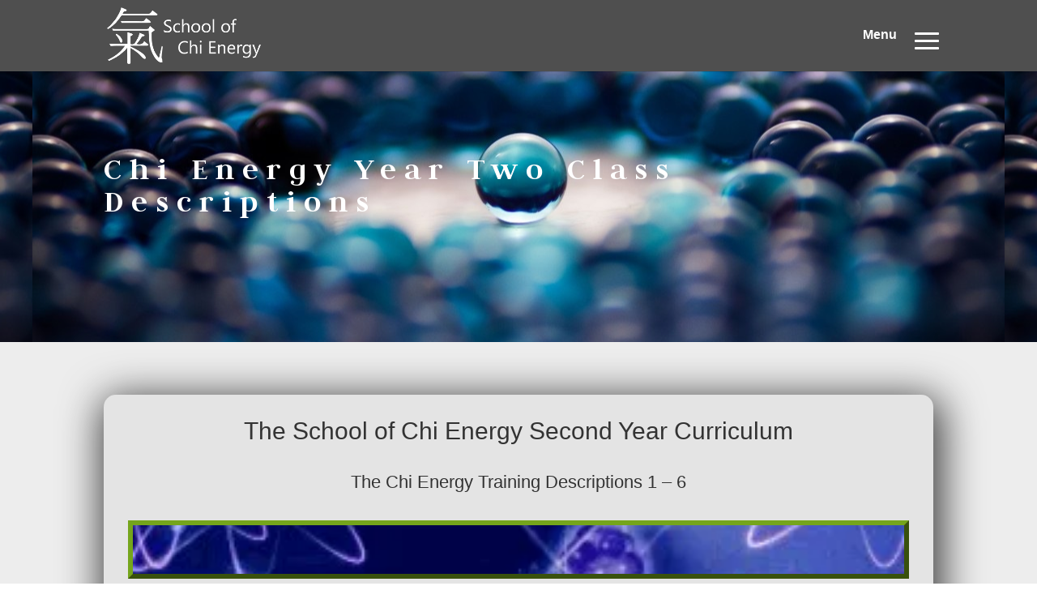

--- FILE ---
content_type: text/css
request_url: https://www.chienergyheals.com/wp-content/cache/min/1/wp-content/themes/chi-energy-heals/style.css?ver=1766585279
body_size: 2338
content:
ul li{list-style-type:none;padding-left:23px;margin-left:-23px;background:url(../../../../../../themes/chi-energy-heals/images/shortcode-green-dot.png) no-repeat left 5px}.black-bullets li{list-style:disc!important;background:none!important;margin-left:0!important;padding-left:0!important}#page-container .am-active-invoice .am-active-invoice-product-list li{list-style-type:none}.et_mobile_menu li,#main-footer li,ul.errors li{background:none;margin-left:0}.special-classes-class ul li{background:none;padding-left:0;margin-left:0}.special-classes-class .fullwidth-menu-nav{text-align:center}.round-grey-box{background:#e4e4e4;padding:30px!important;-webkit-border-radius:15px;-moz-border-radius:15px;border-radius:15px;margin-top:20px;-webkit-box-shadow:4px 10px 50px 7px rgba(0,0,0,.75);-moz-box-shadow:4px 10px 50px 7px rgba(0,0,0,.75);box-shadow:4px 10px 50px 7px rgba(0,0,0,.75);color:#555;text-shadow:none}.white-box{padding:30px!important;border-radius:7px;-webkit-border-radius:7px;-moz-border-radius:7px;border-radius:7px;margin-top:20px}@media only screen and (max-width:767px){.widen-mobile{width:100%}.widen-mobile .white-box{border-radius:0;margin-top:0}.widen-mobile .round-grey-box{margin-top:10px}}h1,h2,h3,h4,h5,h6{margin-bottom:20px}h1{font-size:30px}h2{font-size:26px}h3{font-size:22px}h4{font-size:18px}h5{font-size:16px}h6{font-size:14px}img{margin-bottom:20px}@media (max-width:787px){h1{font-size:26px}h2{font-size:22px}h3{font-size:18px}h4{font-size:16px}h5{font-size:14px}h6{font-size:12px}}body{font-family:tahoma,arial,helvetica,sans-serif;line-height:1.8em;font-size:16px}.am-page-thanks .am-body-content{color:#bcbcbc}.mobile_menu_bar.et_toggle_slide_menu{padding-top:16px;padding-bottom:16px}.mobile_menu_bar.et_toggle_slide_menu:before,.mobile_menu_bar.et_toggle_slide_menu:after{font-size:48px;color:#fff}.et_header_style_left #logo{max-width:none;max-height:none;height:70px}@media only screen and (max-width:500px){.et_header_style_left #logo{margin-left:10px;margin-top:10px;height:50px}}@media only screen and (max-width:450px){#main-header .container{margin-left:0}}.mobile_menu_text{position:absolute;color:#fff;top:50%;transform:translateY(-55%);right:45px;font-size:16px}@media only screen and (max-width:600px){.mobile_menu_text{display:none}}.et_slide_in_menu_container #mobile_menu_slide li li a{opacity:1}.et_slide_in_menu_container{display:block!important}.et_pb_bg_layout_light .et_pb_widget li a,.button-hunter-green,#am4login-2 .submit input[type=submit],#am4login-2 form+p a{display:inline-block;padding:10px 20px;background-color:#495f14;border-radius:5px!important;color:white!important;font-weight:400;transition:background-color 0.2s ease-in-out;font-size:14px;border:none;margin:3px;cursor:pointer}#am4login-2 form+p a{float:left}#am4login-2 form+p br{display:none}#am4login-2 form input:not([type=submit]){padding:10px 15px;margin:5px 0;border-radius:5px;width:100%;font-size:14px}#am4login-2 form input:not([type=submit]):focus{border-color:#2ca6b3}#am4login-2 .submit input[type=submit]{background-color:#2ca6b3}.et_pb_bg_layout_light .et_pb_widget li a:hover,.button-hunter-green:hover,#am4login-2 form+p a:hover{background-color:#729430}#am4login-2 .submit input[type=submit]:hover{background-color:#008db3}.et_pb_counters,.et_pb_pricing,.et_pb_widget_area ul,.et_pb_tabs_controls{margin-top:40px}.et_pb_widget_area .et_pb_widget.widget_text{margin-bottom:0}#loginform{border-radius:5px;padding:10px;background-color:#fff;margin-bottom:20px}.et_pb_sidebar_0.et_pb_widget_area .widgettitle{color:#8a8a8a}.pad-20{padding:20px!important}#main-footer .textwidget li{font-weight:400}#et-main-area{flex:1 0;width:100%;display:flex;flex-direction:column}#page-container{display:flex;flex-direction:column;min-height:100vh}.login-wrapper{padding:60px;background:url(/wp-content/uploads/2017/03/SchoolofChiEnergy.jpg) no-repeat center center;background-size:cover;display:table;height:100%;width:100%}.am-body-form-styles{max-width:1400px;margin:0 auto;-moz-border-radius:3px;-webkit-border-radius:3px;border-radius:3px;border:1px solid #ddd;border-top:2px solid #d0d0d0;box-shadow:0 1px 1px -1px #b0b0b0;background:#fff;padding:20px;text-align:left}.chi-wrapper-cell{display:table-cell;vertical-align:middle;text-align:center}.chi-wrapper{table-layout:fixed;display:table;height:100%;width:100%}.chi-wrapper .am-auth-form form{box-shadow:none}.chi-energy-heals .button-hunter-green{background-color:#495f14}.chi-energy-heals .button-hunter-green:hover{background-color:#729430}.chi-wrapper-container{display:inline-block;margin:0 auto;max-width:1400px;text-align:left;width:100%}.am-signup-link{color:#fff}.am-body-content{background:url(/wp-content/uploads/2017/03/SchoolofChiEnergy.jpg) no-repeat center center;background-size:cover;display:flex;flex-direction:column;justify-content:center;align-items:center;flex:1 0}.am-body-cell{max-width:100%}.am-body-cell{padding:30px}.am-body-content-top{text-align:center;max-width:1400px;margin:0 auto}.am-body-content-top h1{color:#fff}.am-signup .row:first-child div.element{display:block;margin-left:0;padding:0 20px 20px}.am-signup .am-form div.element label{padding:10px;display:block;float:left;width:20%;cursor:pointer;-webkit-touch-callout:none;-webkit-user-select:none;-khtml-user-select:none;-moz-user-select:none;-ms-user-select:none;user-select:none}.am-signup .am-form div.element label input{display:none}.am-signup .am-form div.element label input:checked~.am-product-title{background-color:#218925;color:#fff;padding:10px 50px 10px 20px}.am-signup .am-form div.element label .am-product-title{position:relative;margin-left:-10px;background-color:#d1ecf5;margin-right:-10px;padding:10px 20px;transition:all 0.2s ease-in-out;min-height:70px;vertical-align:middle}span.am-product-title:after{position:absolute;content:'✔';right:20px;opacity:0;top:20px;color:#fff;font-size:20px;transition:all 0.2s ease-in-out}span.am-product-terms{border-bottom:1px solid #b3b3b3;padding:5px 0;margin-bottom:10px}.am-body-content-top h1{margin-top:20px}.am-signup{max-width:1400px;margin:0 auto}.am-signup .am-form div.element label input:checked~.am-product-title:after{opacity:1}.am-signup .am-form div.element label:hover .am-product-title{background-color:#acccf5}.am-signup .am-form div.element label:nth-of-type(6n){clear:both}.am-signup .am-form div.element br{display:none}.am-signup .row:first-child div.element-title{float:none;width:100%;text-align:center;padding-bottom:0}.am-signup .am-form div.element label span{display:block}.am-layout-two-coll,#am-block-payments,#am-block-active-subscriptions,.am-form{max-width:1400px;margin:0 auto}#am-block-payments{margin-bottom:30px}#am-block-payments h1,#am-block-active-subscriptions h1{color:#fff;margin-top:20px}#am-block-active-subscriptions .am-active-invoice{background-color:#e5ffe6}.category-banner{background:url(/wp-content/uploads/2017/03/SchoolofChiEnergy.jpg) no-repeat center center;background-size:cover;width:100%;padding:40px;color:#fff;text-align:center}.category-banner h1{margin-bottom:0;color:#fff;text-shadow:0 0 2px rgba(81,81,81,1);padding:0}#et-main-area .am-list-subscriptions .am-list-subscriptions-desk{white-space:initial}@media only screen and (max-width:1100px){.am-signup .am-form div.element label{width:33.33333%}.am-signup .am-form div.element label:nth-of-type(6n){clear:none}.am-signup .am-form div.element label:nth-of-type(4n){clear:both}}@media only screen and (max-width:767px){.am-signup .am-form div.element label{width:100%}}@media only screen and (max-width:550px){.am-body-cell{padding:10px}}@media only screen and (max-width:350px){.am-signup .g-recaptcha{-webkit-transform:scale(.77);-moz-transform:scale(.77);-ms-transform:scale(.77);-o-transform:scale(.77);transform:scale(.77);-webkit-transform-origin:0;-moz-transform-origin:0;-ms-transform-origin:0;-o-transform-origin:0;transform-origin:0}}@media only screen and (max-width:800px){.am-member-payment-history tr td:nth-child(6),.am-member-payment-history tr th:nth-child(6){display:none}}@media only screen and (max-width:600px){.am-member-payment-history tr td:nth-child(4),.am-member-payment-history tr th:nth-child(4){display:none}}@media only screen and (max-width:400px){.am-member-payment-history tr td:nth-child(2),.am-member-payment-history tr th:nth-child(2){display:none}}.class-container{max-width:1200px;margin:0 auto;width:100%}*{box-sizing:border-box}.class-menu{display:flex;justify-content:center;position:relative}.year-list{flex:auto 0 0;padding:12px 20px;cursor:pointer;transition:all 0.2s ease-in-out;text-align:center;background:#fff}.year-list h3{margin:0;padding:0;font-size:18px;transition:all 0.2s ease-in-out}.month-list{background-color:#60c46e;cursor:default}.month-list a{display:block;padding:12px 20px;color:#fff;text-decoration:none;transition:all 0.2s ease-in-out}.month-list a:hover{background-color:rgba(223,233,255,.33);padding-right:20px}.year-list:hover{z-index:1000}@media screen and (max-width:600px){.month-list{height:0;width:0;overflow:hidden;transition:max-height 1s ease-in-out}#month-container .month-list{text-align:center;height:auto;width:100%}.month-list a{font-size:14px}.year-list{padding:10px 15px;width:25%}.year-list:hover .month-list,.year-list:focus .month-list,.year-list:active .month-list{max-height:2000px}.year-list.selected{background-color:green;color:#fff}.year-list.selected h3{color:#fff}}@media screen and (min-width:600px){.year-list{position:relative;width:200px}.month-list{opacity:0;width:100%;min-height:20px;left:50%;position:absolute;bottom:0;transform:translate(-50%,100%);visibility:hidden;transition:visibility 0s linear 0.2s,opacity 0.2s ease-in-out}.year-list:hover h3{color:#fff}.month-list a:hover{padding-right:20px}.year-list:hover .month-list{visibility:visible;opacity:1;transition:visibility 0s linear,opacity 0.2s ease-in-out}.year-list:hover,.year-list:focus,.year-list:active{background-color:green;color:#fff}}